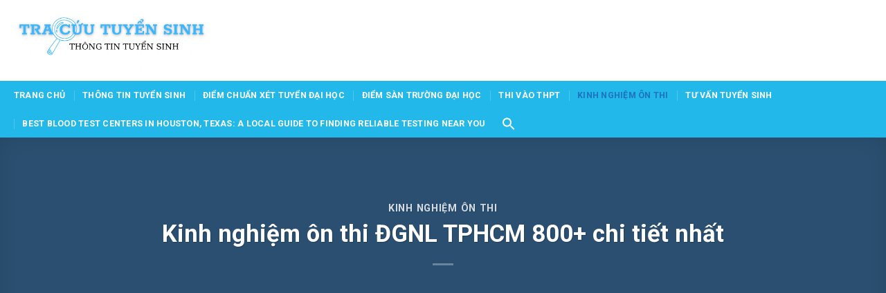

--- FILE ---
content_type: text/html; charset=utf-8
request_url: https://www.google.com/recaptcha/api2/aframe
body_size: 267
content:
<!DOCTYPE HTML><html><head><meta http-equiv="content-type" content="text/html; charset=UTF-8"></head><body><script nonce="b5PoWmnbXzVMnyVi8JRAOw">/** Anti-fraud and anti-abuse applications only. See google.com/recaptcha */ try{var clients={'sodar':'https://pagead2.googlesyndication.com/pagead/sodar?'};window.addEventListener("message",function(a){try{if(a.source===window.parent){var b=JSON.parse(a.data);var c=clients[b['id']];if(c){var d=document.createElement('img');d.src=c+b['params']+'&rc='+(localStorage.getItem("rc::a")?sessionStorage.getItem("rc::b"):"");window.document.body.appendChild(d);sessionStorage.setItem("rc::e",parseInt(sessionStorage.getItem("rc::e")||0)+1);localStorage.setItem("rc::h",'1768718057556');}}}catch(b){}});window.parent.postMessage("_grecaptcha_ready", "*");}catch(b){}</script></body></html>